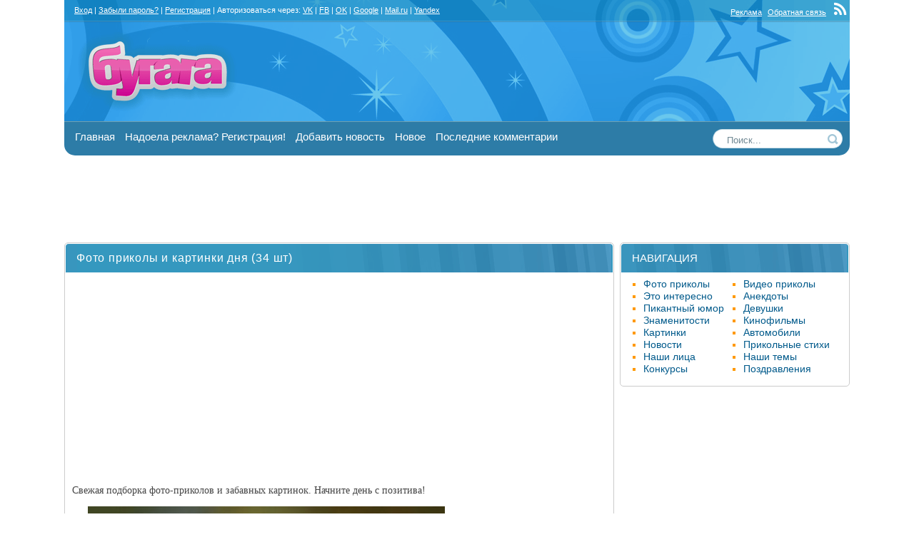

--- FILE ---
content_type: text/html; charset=utf-8
request_url: https://bugaga.ru/jokes/1146741252-foto-prikoly-i-kartinki-dnya-34-sht.html
body_size: 13878
content:
<!DOCTYPE html>
<html lang="ru-RU">
<head>
<title>Фото приколы и картинки дня (34 шт)</title>
<meta name="charset" content="utf-8">
<meta name="title" content="Фото приколы и картинки дня (34 шт)">
<meta name="description" content="Свежая подборка фото-приколов и забавных картинок. Начните день с позитива!">
<meta name="news_keywords" content="прикольные картинки">
<link rel="canonical" href="https://bugaga.ru/jokes/1146741252-foto-prikoly-i-kartinki-dnya-34-sht.html">
<link rel="alternate" type="application/rss+xml" title="БУГАГА - твое хорошее настроение! RSS" href="https://bugaga.ru/rss.xml">
<link rel="alternate" type="application/rss+xml" title="БУГАГА - твое хорошее настроение! RSS Turbo" href="https://bugaga.ru/rssturbo.xml">
<link rel="alternate" type="application/rss+xml" title="БУГАГА - твое хорошее настроение! RSS Dzen" href="https://bugaga.ru/rssdzen.xml">
<link rel="search" type="application/opensearchdescription+xml" title="БУГАГА - твое хорошее настроение!" href="https://bugaga.ru/index.php?do=opensearch">
<link rel="preconnect" href="https://bugaga.ru/" fetchpriority="high">
<meta property="twitter:title" content="Фото приколы и картинки дня (34 шт)">
<meta property="twitter:url" content="https://bugaga.ru/jokes/1146741252-foto-prikoly-i-kartinki-dnya-34-sht.html">
<meta property="twitter:card" content="summary_large_image">
<meta property="twitter:image" content="https://bugaga.ru/uploads/posts/2013-11/1383811374_kartinki-1.jpg">
<meta property="twitter:description" content="Свежая подборка фото-приколов и забавных картинок. Начните день с позитива!">
<meta property="og:type" content="article">
<meta property="og:site_name" content="БУГАГА - твое хорошее настроение!">
<meta property="og:title" content="Фото приколы и картинки дня (34 шт)">
<meta property="og:url" content="https://bugaga.ru/jokes/1146741252-foto-prikoly-i-kartinki-dnya-34-sht.html">
<meta property="og:image" content="https://bugaga.ru/uploads/posts/2013-11/1383811374_kartinki-1.jpg">
<meta property="og:description" content="Свежая подборка фото-приколов и забавных картинок. Начните день с позитива!">
<link href="/engine/classes/min/index.php?f=engine/editor/css/default.css,engine/skins/fonts/fontawesome/styles.min.css&amp;v=ju9fp" rel="stylesheet" type="text/css">
<script src="/engine/classes/min/index.php?g=general&amp;v=ju9fp"></script>
<script src="/engine/classes/min/index.php?f=engine/classes/js/jqueryui.js,engine/classes/js/dle_js.js&amp;v=ju9fp" defer></script>
<link rel="SHORTCUT ICON" href="/favicon.ico" />
<meta name="google-site-verification" content="EljRaEicHGzpk-r16wlQS5yN1rIejS32tO7m87xl70o" />



<meta property="fb:app_id" content="181704039499462" />
<link rel="stylesheet" type="text/css" href="/templates/bgg1/style/all.css?v=23" />

<!-- Yandex.RTB -->
<script>window.yaContextCb=window.yaContextCb||[]</script>
<script src="https://yandex.ru/ads/system/context.js" async></script>






</head>
<body>
    
<!-- Yandex.Metrika counter -->
<script type="text/javascript">
    (function(m,e,t,r,i,k,a){
        m[i]=m[i]||function(){(m[i].a=m[i].a||[]).push(arguments)};
        m[i].l=1*new Date();
        for (var j = 0; j < document.scripts.length; j++) {if (document.scripts[j].src === r) { return; }}
        k=e.createElement(t),a=e.getElementsByTagName(t)[0],k.async=1,k.src=r,a.parentNode.insertBefore(k,a)
    })(window, document,'script','https://mc.yandex.ru/metrika/tag.js?id=105405390', 'ym');
    ym(105405390, 'init', {ssr:true, webvisor:true, clickmap:true, ecommerce:"dataLayer", accurateTrackBounce:true, trackLinks:true});
</script>
<noscript><div><img src="https://mc.yandex.ru/watch/105405390" style="position:absolute; left:-9999px;" alt="" /></div></noscript>
<!-- /Yandex.Metrika counter -->
    





<!-- Страница -->
<div style="padding:  0; max-width: 970px; margin:0 auto">

</div>
 
 
<div id="page">
	<div id="all">
		<div id="content">
			<div id="center_col">
				

                
                
                

				

                

				<div class="w_news">

<article itemscope itemtype="http://schema.org/Article">
<div class="w_hdr"><div class="w_tit"><h1 itemprop="headline">Фото приколы и картинки дня (34 шт)</h1></div></div>
<div class="w_cnt">
    <div class="ad_banner">
		<div id="banner"></div>
        <script type="text/javascript">
          (
            () => {
              const script = document.createElement("script");
              script.src = "https://cdn1.moe.video/p/b.js";
              script.onload = () => {
                addBanner({
                    element: '#banner',
                    placement: 10359,
                    width: '300px',
                    height: '250px',
                    advertCount: 10,
                });
              };
              document.body.append(script);
            }
          )()
        </script>
    </div>
<div class="w_cntn" itemprop="articleBody">



<p>Свежая подборка фото-приколов и забавных картинок. Начните день с позитива!</p>
<ol>
<li><!--TBegin:https://bugaga.ru/uploads/posts/2013-11/1383811374_kartinki-1.jpg|--><a href="https://bugaga.ru/uploads/posts/2013-11/1383811374_kartinki-1.jpg" onclick="return hs.expand(this)" ><img src="/uploads/posts/2013-11/thumbs/1383811374_kartinki-1.jpg" alt='Фото приколы и картинки дня (34 шт)' title='Фото приколы и картинки дня (34 шт)'  /></a><!--TEnd--></li>
<li><!--TBegin:https://bugaga.ru/uploads/posts/2013-11/1383811354_kartinki-2.jpg|--><a href="https://bugaga.ru/uploads/posts/2013-11/1383811354_kartinki-2.jpg" onclick="return hs.expand(this)" ><img src="/uploads/posts/2013-11/thumbs/1383811354_kartinki-2.jpg" alt='Фото приколы и картинки дня (34 шт)' title='Фото приколы и картинки дня (34 шт)'  /></a><!--TEnd--></li>
<li><!--TBegin:https://bugaga.ru/uploads/posts/2013-11/1383812280_1383811344_kartinki-3.jpg|--><a href="https://bugaga.ru/uploads/posts/2013-11/1383812280_1383811344_kartinki-3.jpg" onclick="return hs.expand(this)" ><img src="/uploads/posts/2013-11/thumbs/1383812280_1383811344_kartinki-3.jpg" alt='Фото приколы и картинки дня (34 шт)' title='Фото приколы и картинки дня (34 шт)'  /></a><!--TEnd--></li>
<li><!--TBegin:https://bugaga.ru/uploads/posts/2013-11/1383811348_kartinki-4.jpg|--><a href="https://bugaga.ru/uploads/posts/2013-11/1383811348_kartinki-4.jpg" onclick="return hs.expand(this)" ><img src="/uploads/posts/2013-11/thumbs/1383811348_kartinki-4.jpg" alt='Фото приколы и картинки дня (34 шт)' title='Фото приколы и картинки дня (34 шт)'  /></a><!--TEnd--></li>
<li><!--TBegin:https://bugaga.ru/uploads/posts/2013-11/1383811390_kartinki-5.jpg|--><a href="https://bugaga.ru/uploads/posts/2013-11/1383811390_kartinki-5.jpg" onclick="return hs.expand(this)" ><img src="/uploads/posts/2013-11/thumbs/1383811390_kartinki-5.jpg" alt='Фото приколы и картинки дня (34 шт)' title='Фото приколы и картинки дня (34 шт)'  /></a><!--TEnd--></li>
<li><!--dle_image_begin:https://bugaga.ru/uploads/posts/2013-11/1383811353_kartinki-6.jpg|--><img src="/uploads/posts/2013-11/1383811353_kartinki-6.jpg" alt="Фото приколы и картинки дня (34 шт)" title="Фото приколы и картинки дня (34 шт)"  /><!--dle_image_end--></li>
<li><!--TBegin:https://bugaga.ru/uploads/posts/2013-11/1383811375_kartinki-7.jpg|--><a href="https://bugaga.ru/uploads/posts/2013-11/1383811375_kartinki-7.jpg" onclick="return hs.expand(this)" ><img src="/uploads/posts/2013-11/thumbs/1383811375_kartinki-7.jpg" alt='Фото приколы и картинки дня (34 шт)' title='Фото приколы и картинки дня (34 шт)'  /></a><!--TEnd--></li>
<li><!--TBegin:https://bugaga.ru/uploads/posts/2013-11/1383811345_kartinki-8.jpg|--><a href="https://bugaga.ru/uploads/posts/2013-11/1383811345_kartinki-8.jpg" onclick="return hs.expand(this)" ><img src="/uploads/posts/2013-11/thumbs/1383811345_kartinki-8.jpg" alt='Фото приколы и картинки дня (34 шт)' title='Фото приколы и картинки дня (34 шт)'  /></a><!--TEnd--></li>
<li><!--TBegin:https://bugaga.ru/uploads/posts/2013-11/1383811415_kartinki-9.jpg|--><a href="https://bugaga.ru/uploads/posts/2013-11/1383811415_kartinki-9.jpg" onclick="return hs.expand(this)" ><img src="/uploads/posts/2013-11/thumbs/1383811415_kartinki-9.jpg" alt='Фото приколы и картинки дня (34 шт)' title='Фото приколы и картинки дня (34 шт)'  /></a><!--TEnd--></li>
<li><!--TBegin:https://bugaga.ru/uploads/posts/2013-11/1383811405_kartinki-10.jpg|--><a href="https://bugaga.ru/uploads/posts/2013-11/1383811405_kartinki-10.jpg" onclick="return hs.expand(this)" ><img src="/uploads/posts/2013-11/thumbs/1383811405_kartinki-10.jpg" alt='Фото приколы и картинки дня (34 шт)' title='Фото приколы и картинки дня (34 шт)'  /></a><!--TEnd--></li>
<li><!--TBegin:https://bugaga.ru/uploads/posts/2013-11/1383811406_kartinki-11.jpg|--><a href="https://bugaga.ru/uploads/posts/2013-11/1383811406_kartinki-11.jpg" onclick="return hs.expand(this)" ><img src="/uploads/posts/2013-11/thumbs/1383811406_kartinki-11.jpg" alt='Фото приколы и картинки дня (34 шт)' title='Фото приколы и картинки дня (34 шт)'  /></a><!--TEnd--></li>
<li><!--dle_image_begin:https://bugaga.ru/uploads/posts/2013-11/1383811366_kartinki-12.jpg|--><img src="/uploads/posts/2013-11/1383811366_kartinki-12.jpg" alt="Фото приколы и картинки дня (34 шт)" title="Фото приколы и картинки дня (34 шт)"  /><!--dle_image_end--></li>
<li><!--TBegin:https://bugaga.ru/uploads/posts/2013-11/1383811349_kartinki-13.jpg|--><a href="https://bugaga.ru/uploads/posts/2013-11/1383811349_kartinki-13.jpg" onclick="return hs.expand(this)" ><img src="/uploads/posts/2013-11/thumbs/1383811349_kartinki-13.jpg" alt='Фото приколы и картинки дня (34 шт)' title='Фото приколы и картинки дня (34 шт)'  /></a><!--TEnd--></li>
<li><!--TBegin:https://bugaga.ru/uploads/posts/2013-11/1383811416_kartinki-14.jpg|--><a href="https://bugaga.ru/uploads/posts/2013-11/1383811416_kartinki-14.jpg" onclick="return hs.expand(this)" ><img src="/uploads/posts/2013-11/thumbs/1383811416_kartinki-14.jpg" alt='Фото приколы и картинки дня (34 шт)' title='Фото приколы и картинки дня (34 шт)'  /></a><!--TEnd--></li>
<li><!--TBegin:https://bugaga.ru/uploads/posts/2013-11/1383811397_kartinki-15.jpg|--><a href="https://bugaga.ru/uploads/posts/2013-11/1383811397_kartinki-15.jpg" onclick="return hs.expand(this)" ><img src="/uploads/posts/2013-11/thumbs/1383811397_kartinki-15.jpg" alt='Фото приколы и картинки дня (34 шт)' title='Фото приколы и картинки дня (34 шт)'  /></a><!--TEnd--></li>
<li><!--dle_image_begin:https://bugaga.ru/uploads/posts/2013-11/1383811421_kartinki-16.jpg|--><img src="/uploads/posts/2013-11/1383811421_kartinki-16.jpg" alt="Фото приколы и картинки дня (34 шт)" title="Фото приколы и картинки дня (34 шт)"  /><!--dle_image_end--></li>
<li><!--TBegin:https://bugaga.ru/uploads/posts/2013-11/1383811402_kartinki-17.jpg|--><a href="https://bugaga.ru/uploads/posts/2013-11/1383811402_kartinki-17.jpg" onclick="return hs.expand(this)" ><img src="/uploads/posts/2013-11/thumbs/1383811402_kartinki-17.jpg" alt='Фото приколы и картинки дня (34 шт)' title='Фото приколы и картинки дня (34 шт)'  /></a><!--TEnd--></li>
<li><!--TBegin:https://bugaga.ru/uploads/posts/2013-11/1383811437_kartinki-18.jpg|--><a href="https://bugaga.ru/uploads/posts/2013-11/1383811437_kartinki-18.jpg" onclick="return hs.expand(this)" ><img src="/uploads/posts/2013-11/thumbs/1383811437_kartinki-18.jpg" alt='Фото приколы и картинки дня (34 шт)' title='Фото приколы и картинки дня (34 шт)'  /></a><!--TEnd--></li>
<li><!--TBegin:https://bugaga.ru/uploads/posts/2013-11/1383811354_kartinki-19.jpg|--><a href="https://bugaga.ru/uploads/posts/2013-11/1383811354_kartinki-19.jpg" onclick="return hs.expand(this)" ><img src="/uploads/posts/2013-11/thumbs/1383811354_kartinki-19.jpg" alt='Фото приколы и картинки дня (34 шт)' title='Фото приколы и картинки дня (34 шт)'  /></a><!--TEnd--></li>
<li><!--TBegin:https://bugaga.ru/uploads/posts/2013-11/1383811380_kartinki-20.jpg|--><a href="https://bugaga.ru/uploads/posts/2013-11/1383811380_kartinki-20.jpg" onclick="return hs.expand(this)" ><img src="/uploads/posts/2013-11/thumbs/1383811380_kartinki-20.jpg" alt='Фото приколы и картинки дня (34 шт)' title='Фото приколы и картинки дня (34 шт)'  /></a><!--TEnd--></li>
<li><!--TBegin:https://bugaga.ru/uploads/posts/2013-11/1383811369_kartinki-21.jpg|--><a href="https://bugaga.ru/uploads/posts/2013-11/1383811369_kartinki-21.jpg" onclick="return hs.expand(this)" ><img src="/uploads/posts/2013-11/thumbs/1383811369_kartinki-21.jpg" alt='Фото приколы и картинки дня (34 шт)' title='Фото приколы и картинки дня (34 шт)'  /></a><!--TEnd--></li>
<li><!--TBegin:https://bugaga.ru/uploads/posts/2013-11/1383811385_kartinki-22.jpg|--><a href="https://bugaga.ru/uploads/posts/2013-11/1383811385_kartinki-22.jpg" onclick="return hs.expand(this)" ><img src="/uploads/posts/2013-11/thumbs/1383811385_kartinki-22.jpg" alt='Фото приколы и картинки дня (34 шт)' title='Фото приколы и картинки дня (34 шт)'  /></a><!--TEnd--></li>
<li><!--dle_image_begin:https://bugaga.ru/uploads/posts/2013-11/1383811401_kartinki-23.jpg|--><img src="/uploads/posts/2013-11/1383811401_kartinki-23.jpg" alt="Фото приколы и картинки дня (34 шт)" title="Фото приколы и картинки дня (34 шт)"  /><!--dle_image_end--></li>
<li><!--TBegin:https://bugaga.ru/uploads/posts/2013-11/1383811383_kartinki-24.jpg|--><a href="https://bugaga.ru/uploads/posts/2013-11/1383811383_kartinki-24.jpg" onclick="return hs.expand(this)" ><img src="/uploads/posts/2013-11/thumbs/1383811383_kartinki-24.jpg" alt='Фото приколы и картинки дня (34 шт)' title='Фото приколы и картинки дня (34 шт)'  /></a><!--TEnd--></li>
<li><!--TBegin:https://bugaga.ru/uploads/posts/2013-11/1383811383_kartinki-25.jpg|--><a href="https://bugaga.ru/uploads/posts/2013-11/1383811383_kartinki-25.jpg" onclick="return hs.expand(this)" ><img src="/uploads/posts/2013-11/thumbs/1383811383_kartinki-25.jpg" alt='Фото приколы и картинки дня (34 шт)' title='Фото приколы и картинки дня (34 шт)'  /></a><!--TEnd--></li>
<li><!--TBegin:https://bugaga.ru/uploads/posts/2013-11/1383811356_kartinki-26.jpg|--><a href="https://bugaga.ru/uploads/posts/2013-11/1383811356_kartinki-26.jpg" onclick="return hs.expand(this)" ><img src="/uploads/posts/2013-11/thumbs/1383811356_kartinki-26.jpg" alt='Фото приколы и картинки дня (34 шт)' title='Фото приколы и картинки дня (34 шт)'  /></a><!--TEnd--></li>
<li><!--dle_image_begin:https://bugaga.ru/uploads/posts/2013-11/1383811423_kartinki-27.jpg|--><img src="/uploads/posts/2013-11/1383811423_kartinki-27.jpg" alt="Фото приколы и картинки дня (34 шт)" title="Фото приколы и картинки дня (34 шт)"  /><!--dle_image_end--></li>
<li><!--TBegin:https://bugaga.ru/uploads/posts/2013-11/1383811367_kartinki-28.jpg|--><a href="https://bugaga.ru/uploads/posts/2013-11/1383811367_kartinki-28.jpg" onclick="return hs.expand(this)" ><img src="/uploads/posts/2013-11/thumbs/1383811367_kartinki-28.jpg" alt='Фото приколы и картинки дня (34 шт)' title='Фото приколы и картинки дня (34 шт)'  /></a><!--TEnd--></li>
<li><!--TBegin:https://bugaga.ru/uploads/posts/2013-11/1383811443_kartinki-29.jpg|--><a href="https://bugaga.ru/uploads/posts/2013-11/1383811443_kartinki-29.jpg" onclick="return hs.expand(this)" ><img src="/uploads/posts/2013-11/thumbs/1383811443_kartinki-29.jpg" alt='Фото приколы и картинки дня (34 шт)' title='Фото приколы и картинки дня (34 шт)'  /></a><!--TEnd--></li>
<li><!--TBegin:https://bugaga.ru/uploads/posts/2013-11/1383811445_kartinki-30.jpg|--><a href="https://bugaga.ru/uploads/posts/2013-11/1383811445_kartinki-30.jpg" onclick="return hs.expand(this)" ><img src="/uploads/posts/2013-11/thumbs/1383811445_kartinki-30.jpg" alt='Фото приколы и картинки дня (34 шт)' title='Фото приколы и картинки дня (34 шт)'  /></a><!--TEnd--></li>
<li><!--TBegin:https://bugaga.ru/uploads/posts/2013-11/1383811396_kartinki-31.jpg|--><a href="https://bugaga.ru/uploads/posts/2013-11/1383811396_kartinki-31.jpg" onclick="return hs.expand(this)" ><img src="/uploads/posts/2013-11/thumbs/1383811396_kartinki-31.jpg" alt='Фото приколы и картинки дня (34 шт)' title='Фото приколы и картинки дня (34 шт)'  /></a><!--TEnd--></li>
<li><!--TBegin:https://bugaga.ru/uploads/posts/2013-11/1383811365_kartinki-32.jpg|--><a href="https://bugaga.ru/uploads/posts/2013-11/1383811365_kartinki-32.jpg" onclick="return hs.expand(this)" ><img src="/uploads/posts/2013-11/thumbs/1383811365_kartinki-32.jpg" alt='Фото приколы и картинки дня (34 шт)' title='Фото приколы и картинки дня (34 шт)'  /></a><!--TEnd--></li>
<li><!--TBegin:https://bugaga.ru/uploads/posts/2013-11/1383811398_kartinki-33.jpg|--><a href="https://bugaga.ru/uploads/posts/2013-11/1383811398_kartinki-33.jpg" onclick="return hs.expand(this)" ><img src="/uploads/posts/2013-11/thumbs/1383811398_kartinki-33.jpg" alt='Фото приколы и картинки дня (34 шт)' title='Фото приколы и картинки дня (34 шт)'  /></a><!--TEnd--></li>
<li><!--TBegin:https://bugaga.ru/uploads/posts/2013-11/1383811415_kartinki-34.jpg|--><a href="https://bugaga.ru/uploads/posts/2013-11/1383811415_kartinki-34.jpg" onclick="return hs.expand(this)" ><img src="/uploads/posts/2013-11/thumbs/1383811415_kartinki-34.jpg" alt='Фото приколы и картинки дня (34 шт)' title='Фото приколы и картинки дня (34 шт)'  /></a><!--TEnd--></li>
</ol>


</div>



<div class="clr"></div>

<div class="clr"></div>

<div class="clr"><br /></div>

<div style="padding:10px 0">

</div>


<!--noindex-->
<div class="fsmsg more">
<div class="social">
<span class="big">Поддержи Бугага.ру и поделись этим постом с друзьями! Спасибо! :)</span><br /><br />
<div class="ya-share2" data-services="collections,vkontakte,facebook,odnoklassniki,twitter,moimir,viber,whatsapp,skype,telegram,pinterest" data-counter="" data-image="https://bugaga.ru/uploads/posts/2013-11/thumbs/1383812280_1383811344_kartinki-3.jpg"></div><br />
</div>
<div class="clr"><br /></div>
</div>
<!--/noindex-->
<div class="bhinfo"><div class="cat" itemprop="about"><a href="https://bugaga.ru/jokes/">Фото-приколы</a></div> <div class="tags"><span itemprop="about"><a href="https://bugaga.ru/tags/%D0%BF%D1%80%D0%B8%D0%BA%D0%BE%D0%BB%D1%8C%D0%BD%D1%8B%D0%B5%20%D0%BA%D0%B0%D1%80%D1%82%D0%B8%D0%BD%D0%BA%D0%B8/">прикольные картинки</a></span></div></div>
<!-- конец тела новости-->
</div>
<div class="w_sts w_rounded">
<!--noindex-->

<div class="rate">
	
	
		<div class="rate_like">
		<a href="#" onclick="doRate('plus', '1146741252'); return false;" >
		<svg class="icon icon-love"><use xlink:href="#icon-love"></use></svg>
		<span data-ratig-layer-id="1146741252"><span class="ratingtypeplus" >63</span></span>
		</a>
		</div>
	
	
</div>

<div class="w_stats">  <a href="javascript:AddComplaint('1146741252', 'news')"><img src="/templates/bgg1/images/complaint.png" title="Сообщить о ошибке" alt="Сообщить об ошибке" /></a> &nbsp; </div>
<div class="baseinfo">
<span title="Дата"><i class="fa fa-calendar fa-lg ci"></i> 7-11-2013</span>
<span title="Автор"><i class="fa fa-user fa-lg ci"></i> <a onclick="ShowProfile('black_ninja', 'https://bugaga.ru/user/black_ninja/', '0'); return false;" href="https://bugaga.ru/user/black_ninja/">black_ninja</a></span>
<span title="Просмотры"><i class="fa fa-eye fa-lg ci"></i> 18 472</span>
<span title="Комментарии"><i class="fa fa-comments fa-lg ci"></i> 8</span>
</div>
<br />
<span class="pmeta" itemprop="author" itemscope itemtype="https://schema.org/Person"><meta itemprop="name" content="black_ninja"></span><meta itemprop="datePublished" content="2013-11-07 12:06:53"><meta itemscope itemprop="mainEntityOfPage" itemType="https://schema.org/WebPage" itemid="https://bugaga.ru/jokes/1146741252-foto-prikoly-i-kartinki-dnya-34-sht.html"/><span class="pmeta" itemprop="publisher" itemscope itemtype="https://schema.org/Organization"><span class="pmeta" itemprop="logo" itemscope itemtype="https://schema.org/ImageObject"><meta itemprop="thumbnail" content="https://bugaga.ru/yl.png"><meta itemprop="url" content="https://bugaga.ru/yl.png"></span><meta itemprop="name" content="BUGAGA.RU"></span><meta itemprop="image" content="https://bugaga.ru/uploads/posts/2013-11/thumbs/1383812280_1383811344_kartinki-3.jpg">
<!--/noindex-->
</div>
</article>
</div>
<br class="clr" />





<!--noindex-->
<a name="commentform"></a>
<div class="fsmsg">Дорогой друг, рекомендуем <a href="#" class="logme"><u><strong>войти на сайт</strong></u></a> под своим логином, либо авторизоваться через свою соцсеть.<br /><br />Авторизация займет буквально два клика, и затем вы получите много возможностей на сайте, кроме того случится магия с уменьшением количества рекламы. Попробуйте, вам понравится! <br /><br />
Авторизоваться через:<br /><br /> 
<div class="auth_i"><a href="https://oauth.vk.com/authorize?client_id=7416653&amp;redirect_uri=https%3A%2F%2Fbugaga.ru%2Findex.php%3Fdo%3Dauth-social%26provider%3Dvk&amp;scope=offline%2Cemail&amp;state=6982ee8be0aa40c1f3c5ed97c1330d31&amp;response_type=code&amp;v=5.90" target="_blank" rel="nofollow" title="Вход через ВКонтакте"><i class="fa fa-vk fa-3x"></i></a>  <a href="https://www.facebook.com/dialog/oauth?client_id=181704039499462&amp;redirect_uri=https%3A%2F%2Fbugaga.ru%2Findex.php%3Fdo%3Dauth-social%26provider%3Dfc&amp;scope=public_profile%2Cemail&amp;display=popup&amp;state=6982ee8be0aa40c1f3c5ed97c1330d31&amp;response_type=code" target="_blank" rel="nofollow" title="Вход через Facebook"><i class="fa fa-facebook fa-3x"></i></a>  <a href="https://connect.ok.ru/oauth/authorize?client_id=512000538955&amp;redirect_uri=https%3A%2F%2Fbugaga.ru%2Findex.php%3Fdo%3Dauth-social%26provider%3Dod&amp;scope=VALUABLE_ACCESS%3BGET_EMAIL&amp;state=6982ee8be0aa40c1f3c5ed97c1330d31&amp;response_type=code" target="_blank" rel="nofollow" title="Вход через Одноклассники"><i class="fa fa-odnoklassniki fa-3x"></i></a> <a href="https://accounts.google.com/o/oauth2/auth?client_id=129394501289-3bvg6g9060c46g0j360uct3dlh66n6ik.apps.googleusercontent.com&amp;redirect_uri=https%3A%2F%2Fbugaga.ru%2Findex.php%3Fdo%3Dauth-social%26provider%3Dgoogle&amp;scope=https%3A%2F%2Fwww.googleapis.com%2Fauth%2Fuserinfo.email+https%3A%2F%2Fwww.googleapis.com%2Fauth%2Fuserinfo.profile&amp;state=6982ee8be0aa40c1f3c5ed97c1330d31&amp;response_type=code" target="_blank" rel="nofollow" title="Вход через Google"><i class="fa fa-google fa-3x"></i></a> <a href="https://oauth.mail.ru/login?client_id=2a0afad0b9e845ffbf0bead5ba2c3316&amp;redirect_uri=https%3A%2F%2Fbugaga.ru%2Findex.php%3Fdo%3Dauth-social%26provider%3Dmailru&amp;scope=userinfo&amp;state=6982ee8be0aa40c1f3c5ed97c1330d31&amp;response_type=code" target="_blank" rel="nofollow" title="Вход через Mail.ru"><i class="fa fa-mailru fa-3x"></i></a> <a href="https://oauth.yandex.ru/authorize?client_id=9f7fb51292ac4ec59b68e796ae89bb45&amp;redirect_uri=https%3A%2F%2Fbugaga.ru%2Findex.php%3Fdo%3Dauth-social%26provider%3Dyandex&amp;state=6982ee8be0aa40c1f3c5ed97c1330d31&amp;response_type=code" target="_blank" rel="nofollow" title="Вход через Яндекс"><i class="fa fa-yandex fa-3x"></i></a></div>
<br /><br />
</div>


<br class="clr" />
<!--/noindex-->

<div class="w_news">
<div class="w_hdr">
<div class="w_tit"><span class="w_big">Комментарии (8)</span></div></div>
<div class="w_cnt">

<form method="post" name="dlemasscomments" id="dlemasscomments"><div id="dle-comments-list">
<div id="comment"></div><ol class="comments-tree-list"><li id="comments-tree-item-680388" class="comments-tree-item" ><div id='comment-id-680388'><div class="ctitle n_line clr"><!-- noindex -->
<div class="rate rate_gray"><div style="float:left">Рейтинг:</div>

<div class="rate_like-dislike">

<span class="ratingtypeplusminus ratingzero" >0</span>

</div>

</div>
<a onclick="ShowProfile('Maximilian', 'https://bugaga.ru/user/Maximilian/', '0'); return false;" href="https://bugaga.ru/user/Maximilian/">Maximilian</a>  | 7-11-2013 13:26<!-- /noindex --> 
</div>

<!-- noindex -->
<div class="com_02">
<img src="/uploads/fotos/foto_40898.gif" width="100" height="100" alt=""/><br />

Группа: Посетители<br />
Постов: 0<br />
Комментов: 3 560
</div>
<!-- /noindex -->

<div class="com_01">
<div id='comm-id-680388'><!--smile:wink--><img alt="wink" class="emoji" src="/engine/data/emoticons/wink.png" srcset="/engine/data/emoticons/wink@2x.png 2x"><!--/smile--> <br>26 не понял  :wassat:</div>

</div>
</div></li><li id="comments-tree-item-680397" class="comments-tree-item" ><div id='comment-id-680397'><div class="ctitle n_line clr"><!-- noindex -->
<div class="rate rate_gray"><div style="float:left">Рейтинг:</div>

<div class="rate_like-dislike">

<span class="ratingtypeplusminus ratingzero" >0</span>

</div>

</div>
<a onclick="ShowProfile('22n_i', 'https://bugaga.ru/user/22n_i/', '0'); return false;" href="https://bugaga.ru/user/22n_i/">22n_i</a>  | 7-11-2013 16:09<!-- /noindex --> 
</div>

<!-- noindex -->
<div class="com_02">
<img src="/uploads/fotos/foto_41301.gif" width="100" height="100" alt=""/><br />

Группа: Посетители<br />
Постов: 10<br />
Комментов: 2 728
</div>
<!-- /noindex -->

<div class="com_01">
<div id='comm-id-680397'><!--QuoteBegin Maximilian --><div class="title_quote">Цитата: Maximilian</div><div class="quote"><!--QuoteEBegin--><!--smile:wink--><img alt="wink" class="emoji" src="/engine/data/emoticons/wink.png" srcset="/engine/data/emoticons/wink@2x.png 2x"><!--/smile--> <br>26 не понял  :wassat:<!--QuoteEnd--></div><!--QuoteEEnd--><br>за поручень держится. в известной позе.</div>

</div>
</div></li><li id="comments-tree-item-680401" class="comments-tree-item" ><div id='comment-id-680401'><div class="ctitle n_line clr"><!-- noindex -->
<div class="rate rate_gray"><div style="float:left">Рейтинг:</div>

<div class="rate_like-dislike">

<span class="ratingtypeplusminus ratingzero" >0</span>

</div>

</div>
<a onclick="ShowProfile('Gasja', 'https://bugaga.ru/user/Gasja/', '0'); return false;" href="https://bugaga.ru/user/Gasja/">Gasja</a>  | 7-11-2013 17:38<!-- /noindex --> 
</div>

<!-- noindex -->
<div class="com_02">
<img src="/templates/bgg1/dleimages/noavatar.png" width="100" height="100" alt=""/><br />

Группа: Ньюсмейкеры<br />
Постов: 76<br />
Комментов: 9 072
</div>
<!-- /noindex -->

<div class="com_01">
<div id='comm-id-680401'>10 - прикольный фильм!</div><div class="csign"><br/>- Почему ты больше не говоришь, что любишь меня? <br>- Я сказал однажды. Если что-то изменится я дам тебе знать.</div>

</div>
</div></li><li id="comments-tree-item-680430" class="comments-tree-item" ><div id='comment-id-680430'><div class="ctitle n_line clr"><!-- noindex -->
<div class="rate rate_gray"><div style="float:left">Рейтинг:</div>

<div class="rate_like-dislike">

<span class="ratingtypeplusminus ratingzero" >0</span>

</div>

</div>
<a onclick="ShowProfile('Irena', 'https://bugaga.ru/user/Irena/', '0'); return false;" href="https://bugaga.ru/user/Irena/">Irena</a>  | 7-11-2013 20:43<!-- /noindex --> 
</div>

<!-- noindex -->
<div class="com_02">
<img src="/uploads/fotos/foto_30075.jpg" width="100" height="100" alt=""/><br />

Группа: Посетители<br />
Постов: 0<br />
Комментов: 1 969
</div>
<!-- /noindex -->

<div class="com_01">
<div id='comm-id-680430'>уходя с работы   ага   <!--smile:smile--><img alt="smile" class="emoji" src="/engine/data/emoticons/smile.png" srcset="/engine/data/emoticons/smile@2x.png 2x"><!--/smile--></div>

</div>
</div></li><li id="comments-tree-item-680439" class="comments-tree-item" ><div id='comment-id-680439'><div class="ctitle n_line clr"><!-- noindex -->
<div class="rate rate_gray"><div style="float:left">Рейтинг:</div>

<div class="rate_like-dislike">

<span class="ratingtypeplusminus ratingzero" >0</span>

</div>

</div>
<a onclick="ShowProfile('natafka2', 'https://bugaga.ru/user/natafka2/', '0'); return false;" href="https://bugaga.ru/user/natafka2/">natafka2</a>  | 7-11-2013 22:05<!-- /noindex --> 
</div>

<!-- noindex -->
<div class="com_02">
<img src="/uploads/fotos/foto_49952.jpg" width="100" height="100" alt=""/><br />

Группа: Посетители<br />
Постов: 0<br />
Комментов: 420
</div>
<!-- /noindex -->

<div class="com_01">
<div id='comm-id-680439'>11 я тоже так хочуу :bravo: <br>13 <!--smile:smile--><img alt="smile" class="emoji" src="/engine/data/emoticons/smile.png" srcset="/engine/data/emoticons/smile@2x.png 2x"><!--/smile--></div>

</div>
</div></li><li id="comments-tree-item-680452" class="comments-tree-item" ><div id='comment-id-680452'><div class="ctitle n_line clr"><!-- noindex -->
<div class="rate rate_gray"><div style="float:left">Рейтинг:</div>

<div class="rate_like-dislike">

<span class="ratingtypeplusminus ratingzero" >0</span>

</div>

</div>
<a onclick="ShowProfile('EvgenPav13', 'https://bugaga.ru/user/EvgenPav13/', '0'); return false;" href="https://bugaga.ru/user/EvgenPav13/">EvgenPav13</a>  | 8-11-2013 09:06<!-- /noindex --> 
</div>

<!-- noindex -->
<div class="com_02">
<img src="/uploads/fotos/foto_39547.jpeg" width="100" height="100" alt=""/><br />

Группа: Посетители<br />
Постов: 0<br />
Комментов: 4 307
</div>
<!-- /noindex -->

<div class="com_01">
<div id='comm-id-680452'><!--QuoteBegin Maximilian --><div class="title_quote">Цитата: Maximilian</div><div class="quote"><!--QuoteEBegin--><!--smile:wink--><img alt="wink" class="emoji" src="/engine/data/emoticons/wink.png" srcset="/engine/data/emoticons/wink@2x.png 2x"><!--/smile--> <br>26 не понял  :wassat:<!--QuoteEnd--></div><!--QuoteEEnd--><br>типа Фредди Меркюри  :crazy:</div>

</div>
</div></li><li id="comments-tree-item-680458" class="comments-tree-item" ><div id='comment-id-680458'><div class="ctitle n_line clr"><!-- noindex -->
<div class="rate rate_gray"><div style="float:left">Рейтинг:</div>

<div class="rate_like-dislike">

<span class="ratingtypeplusminus ratingzero" >0</span>

</div>

</div>
<a onclick="ShowProfile('riopuma', 'https://bugaga.ru/user/riopuma/', '0'); return false;" href="https://bugaga.ru/user/riopuma/">riopuma</a>  | 8-11-2013 10:23<!-- /noindex --> 
</div>

<!-- noindex -->
<div class="com_02">
<img src="/uploads/fotos/foto_33242.jpg" width="100" height="100" alt=""/><br />

Группа: Посетители<br />
Постов: 156<br />
Комментов: 13 961
</div>
<!-- /noindex -->

<div class="com_01">
<div id='comm-id-680458'>3  точняк :crazy:</div>

</div>
</div></li><li id="comments-tree-item-680473" class="comments-tree-item" ><div id='comment-id-680473'><div class="ctitle n_line clr"><!-- noindex -->
<div class="rate rate_gray"><div style="float:left">Рейтинг:</div>

<div class="rate_like-dislike">

<span class="ratingtypeplusminus ratingzero" >0</span>

</div>

</div>
<a onclick="ShowProfile('Blondie', 'https://bugaga.ru/user/Blondie/', '0'); return false;" href="https://bugaga.ru/user/Blondie/">Blondie</a>  | 8-11-2013 11:30<!-- /noindex --> 
</div>

<!-- noindex -->
<div class="com_02">
<img src="/uploads/fotos/foto_50430.jpg" width="100" height="100" alt=""/><br />

Группа: Посетители<br />
Постов: 1<br />
Комментов: 534
</div>
<!-- /noindex -->

<div class="com_01">
<div id='comm-id-680473'>20 i 22 -  :bravo:  <!--smile:wink--><img alt="wink" class="emoji" src="/engine/data/emoticons/wink.png" srcset="/engine/data/emoticons/wink@2x.png 2x"><!--/smile--></div>

</div>
</div></li></ol>
<div id="dle-ajax-comments"></div>
</div></form>
</div>
<div class="w_ftr w_rounded"></div>
</div>
<!--dlenavigationcomments-->
<br class="clr" />

<a href="#commentform" class="ui-button">Оставить комментарий</a>
<br class="clr" />


<!--noindex-->
<div class="centr">

</div>
<!--/noindex-->

<br />
<div class="clr"></div>



<div class="clr berrors">
<p class="info_title">Информация</p>
Посетители, находящиеся в группе <b>Гости</b>, не могут оставлять комментарии к данной публикации.
</div>

				

				

                

                <div class="clr"></div>
                

                
				<br />
            </div>
            <div id="right_col">
            <!-- right block starts  -->
            <div class="w_news">
                
                <!--noindex-->
                <div class="w_hdr">
                    <div class="w_tit">
                        <div class="bl_01">НАВИГАЦИЯ</div>
                    </div>
                </div>
                <!--/noindex-->
                
                <div class="w_cnt">
                    <div class="bl_03">
                        <ul class="category">
                            <li><a href="/jokes/" title="фото-приколы, приколы дня">Фото приколы</a></li>
                            <li><a href="/video/" title="видео приколы, смешное видео">Видео приколы</a></li>
                            <li><a href="/interesting/" title="Интересные новости, познавательные факты">Это интересно</a></li>
                            <li><a href="/anecdote/" title="Анекдоты, афоризмы, цитаты">Анекдоты</a></li>
                            <li><a href="/ahumor/" title="приколы для взрослых">Пикантный юмор</a></li>
                            <li><a href="/girls/" title="красивые девушки, девушки горячие, голые девушки, легкое ню">Девушки</a></li>
                            <li><a href="/celebrities/" title="фото знаменитостей">Знаменитости</a></li>
                            <li><a href="/cinema/" title="Кинофильмы, кинопремьеры, новости кино">Кинофильмы</a></li>
                            <li><a href="/pictures/" title="красивые картинки, фотосеты и фото-подборки">Картинки</a></li>
                            <li><a href="/auto/" title="Автомобили">Автомобили</a></li>
                            <li><a href="/news/" title="Новости">Новости</a></li>
                            <li><a href="/poetry/" title="Прикольные стихи">Прикольные стихи</a></li>
                            <li><a href="/ourfaces/" title="Фото пользователей бугага.ру">Наши лица</a></li>
                            <li><a href="/talks/" title="наши темы, интересные обсуждения">Наши темы</a></li>
                            <li><a href="/concurs/" title="конкурсы, выиграть приз">Конкурсы</a></li>
                            <li><a href="/pozdravlenya/" title="Прикольные поздравления на любые праздники и события">Поздравления</a></li>
                        </ul>
                        <br class="clr" />
                    </div>
                </div>
                
				<div class="w_ftr w_rounded"></div>
			</div>
            <br />
                
            <div class="ad_banner_300_600">
                <div id="banner300"></div>
                <script type="text/javascript">
                  (
                    () => {
                      const script = document.createElement("script");
                      script.src = "https://cdn1.moe.video/p/b.js";
                      script.onload = () => {
                        addBanner({
                            element: '#banner300',
                            placement: 10359,
                            width: '300px',
                            height: '600px',
                            advertCount: 10,
                        });
                      };
                      document.body.append(script);
                    }
                  )()
            	</script>
            </div>

            <br />
                
            
                <!--noindex-->
                
                <!--noindex-->
            
                




<div class="w_hdr"><div class="w_tit"><div class="bl_01">ЛУЧШЕЕ ЗА МЕСЯЦ</div><div class="bl_02">популярные посты</div></div></div>
<div class="w_cnt centr">
<div class="listnews">

</div></div>



<div class="w_hdr">
<div class="w_tit"><div class="bl_01">НОВОЕ НА САЙТЕ</div><div class="bl_02">последние посты</div></div></div>
<div class="w_cnt centr">


<div class="relnews">
<a href="https://bugaga.ru/1146792390-ulybka-mezhdu-delami.html" title="Улыбка между делами"><div class="imgbox"><img src="/uploads/posts/2026-01/thumbs/photo_13_2026-01-18_00-04-04.jpg" alt="Улыбка между делами"></div><div class="reltext"><h4>Улыбка между делами</h4></div></a>
</div><div class="relnews">
<a href="https://bugaga.ru/1146792389-znakomaja-situacija.html" title="Знакомая ситуация"><div class="imgbox"><img src="/uploads/posts/2026-01/thumbs/photo_12_2026-01-18_00-02-13.jpg" alt="Знакомая ситуация"></div><div class="reltext"><h4>Знакомая ситуация</h4></div></a>
</div><div class="relnews">
<a href="https://bugaga.ru/1146792388-s-jumorom-po-zhizni.html" title="С юмором по жизни"><div class="imgbox"><img src="/uploads/posts/2026-01/thumbs/photo_10_2026-01-18_00-00-22.jpg" alt="С юмором по жизни"></div><div class="reltext"><h4>С юмором по жизни</h4></div></a>
</div><div class="relnews">
<a href="https://bugaga.ru/1146792387-malenkie-radosti-bolshogo-dnja.html" title="Маленькие радости большого дня"><div class="imgbox"><img src="/uploads/posts/2026-01/thumbs/photo_1_2026-01-17_23-58-32.jpg" alt="Маленькие радости большого дня"></div><div class="reltext"><h4>Маленькие радости большого дня</h4></div></a>
</div><div class="relnews">
<a href="https://bugaga.ru/1146792386-bez-kommentariev-hotja-net.html" title="Без комментариев… хотя нет"><div class="imgbox"><img src="/uploads/posts/2026-01/thumbs/photo_2_2026-01-17_23-56-48.jpg" alt="Без комментариев… хотя нет"></div><div class="reltext"><h4>Без комментариев… хотя нет</h4></div></a>
</div>

</div>



<!-- right block ends ====END  -->
			</div>
		</div>
	</div>
<!-- Шапка -->
<div id="header">
<div id="top">
<div class="top_links">
<div class="login">

<!-- noindex --><div>&nbsp;&nbsp; <a href="#" class="logme">Вход</a> | <a href="https://bugaga.ru/index.php?do=lostpassword" rel="nofollow">Забыли пароль?</a> | <a href="https://bugaga.ru/index.php?do=bbgreg" rel="nofollow">Регистрация</a> | 
 Авторизоваться через:  <a href="https://oauth.vk.com/authorize?client_id=7416653&amp;redirect_uri=https%3A%2F%2Fbugaga.ru%2Findex.php%3Fdo%3Dauth-social%26provider%3Dvk&amp;scope=offline%2Cemail&amp;state=6982ee8be0aa40c1f3c5ed97c1330d31&amp;response_type=code&amp;v=5.90" target="_blank" rel="nofollow" title="Вход через ВКонтакте">VK</a> | <a href="https://www.facebook.com/dialog/oauth?client_id=181704039499462&amp;redirect_uri=https%3A%2F%2Fbugaga.ru%2Findex.php%3Fdo%3Dauth-social%26provider%3Dfc&amp;scope=public_profile%2Cemail&amp;display=popup&amp;state=6982ee8be0aa40c1f3c5ed97c1330d31&amp;response_type=code" target="_blank" rel="nofollow" title="Вход через Facebook">FB</a> | <a href="https://connect.ok.ru/oauth/authorize?client_id=512000538955&amp;redirect_uri=https%3A%2F%2Fbugaga.ru%2Findex.php%3Fdo%3Dauth-social%26provider%3Dod&amp;scope=VALUABLE_ACCESS%3BGET_EMAIL&amp;state=6982ee8be0aa40c1f3c5ed97c1330d31&amp;response_type=code" target="_blank" rel="nofollow" title="Вход через Одноклассники">OK</a> | <a href="https://accounts.google.com/o/oauth2/auth?client_id=129394501289-3bvg6g9060c46g0j360uct3dlh66n6ik.apps.googleusercontent.com&amp;redirect_uri=https%3A%2F%2Fbugaga.ru%2Findex.php%3Fdo%3Dauth-social%26provider%3Dgoogle&amp;scope=https%3A%2F%2Fwww.googleapis.com%2Fauth%2Fuserinfo.email+https%3A%2F%2Fwww.googleapis.com%2Fauth%2Fuserinfo.profile&amp;state=6982ee8be0aa40c1f3c5ed97c1330d31&amp;response_type=code" target="_blank" rel="nofollow" title="Вход через Google">Google</a> | <a href="https://oauth.mail.ru/login?client_id=2a0afad0b9e845ffbf0bead5ba2c3316&amp;redirect_uri=https%3A%2F%2Fbugaga.ru%2Findex.php%3Fdo%3Dauth-social%26provider%3Dmailru&amp;scope=userinfo&amp;state=6982ee8be0aa40c1f3c5ed97c1330d31&amp;response_type=code" target="_blank" rel="nofollow" title="Вход через Mail.ru">Mail.ru</a> | <a href="https://oauth.yandex.ru/authorize?client_id=9f7fb51292ac4ec59b68e796ae89bb45&amp;redirect_uri=https%3A%2F%2Fbugaga.ru%2Findex.php%3Fdo%3Dauth-social%26provider%3Dyandex&amp;state=6982ee8be0aa40c1f3c5ed97c1330d31&amp;response_type=code" target="_blank" rel="nofollow" title="Вход через Яндекс">Yandex</a>

</div><!-- /noindex -->

</div>

<div class="rss">
<!--noindex-->
<a href="/ads.html" rel="nofollow">Реклама</a>
<a href="/?do=feedback" rel="nofollow">Обратная связь</a>&nbsp;<!--/noindex-->

<a href="/rss.xml"  rel="alternate" type="application/rss+xml" target="_blank" title="лента новостей бугага.ру"><i class="fa fa-rss fa-2x"></i></a>

</div>

</div>
<div id="logo"><a href="/"><span></span></a></div>
<!--
noindex--<div id="bnr"><a href="/concurs/1146776832-konkurs.html" target="_blank" rel="nofollow"><img src="/uploads/new/com3.gif" width="670" height="90" alt="конкурс" /></a></div>--/noindex
-->
</div>
<div class="top_menu">
<div><div class="tmc"><a href="/" title="фото приколы, видео приколы, демотиваторы, котоматрицы, прикольные картинки, приколы дня">Главная</a> 
<!--noindex--><a href="https://bugaga.ru/index.php?do=bbgreg" rel="nofollow">Надоела реклама? Регистрация!</a> 
<a href="/?do=addnews" rel="nofollow">Добавить новость</a> <a href="/newposts/" rel="nofollow">Новое</a> <a href="/?do=lastcomments" rel="nofollow">Последние комментарии</a><!--/noindex--> </div>
<div class="tms">
<form action="" name="searchform" method="post">
<input type="hidden" name="do" value="search" />
<input type="hidden" name="subaction" value="search" />
<ul class="searchbar">
<li class="sfield"><input id="story" name="story" value="Поиск..." onblur="if(this.value=='') this.value='Поиск...';" onfocus="if(this.value=='Поиск...') this.value='';" type="text" /></li>
<li class="sbtn"><input title="Найти" alt="Найти" type="image" src="/templates/bgg1/images/spacer.gif" /></li>
</ul>
</form>
</div>
</div>
</div>


	<div class="ad_block" style="min-height:90px">
        <div id="header_banner"></div>
        <script type="text/javascript">
            (
                () => {
                    const script = document.createElement("script");
                    script.src = "https://cdn1.moe.video/p/b.js";
                    script.onload = () => {
                        addBanner({
                            element: '#header_banner',
                            placement: 10359,
                            width: '728px',
                            height: '90px',
                            advertCount: 10,
                        });
                    };
                    document.body.append(script);
                }
            )()
        </script>
    </div>

	<div id="bott_height">&nbsp;</div>

</div>
<!-- /Шапка -->


<span class="big">Смотрите посты по теме:</span><br /><br />
<div class="centr">
<div class="relnews">
<a href="https://bugaga.ru/jokes/1146730260-tradicionnaya-podborka-foto-prikolov-i-zabavnyh-kartinok.html" title="Традиционная подборка фото-приколов и забавных картинок"><div class="imgbox"><img src="/uploads/posts/2011-12/thumbs/1323399681_fun-13.jpg" alt="Традиционная подборка фото-приколов и забавных картинок"></div><div class="reltext"><h4>Традиционная подборка фото-приколов и забавных картинок</h4></div></a>
</div><div class="relnews">
<a href="https://bugaga.ru/jokes/1146745559-klassnye-foto-prikoly-i-zabavnye-kartinki-43-sht.html" title="Классные фото приколы и забавные картинки (43 шт)"><div class="imgbox"><img src="/uploads/posts/2014-09/thumbs/1410852421_kartinki-4.jpg" alt="Классные фото приколы и забавные картинки (43 шт)"></div><div class="reltext"><h4>Классные фото приколы и забавные картинки (43 шт)</h4></div></a>
</div><div class="relnews">
<a href="https://bugaga.ru/jokes/1146739489-foto-prikoly-i-zabavnye-kartinki-50-sht.html" title="Фото приколы и забавные картинки (50 шт)"><div class="imgbox"><img src="/uploads/posts/2013-07/thumbs/1373524590_foto-prikoly-3.jpg" alt="Фото приколы и забавные картинки (50 шт)"></div><div class="reltext"><h4>Фото приколы и забавные картинки (50 шт)</h4></div></a>
</div><div class="relnews">
<a href="https://bugaga.ru/jokes/1146736782-zabavnye-kartinki-i-foto-prikoly-50-sht.html" title="Забавные картинки и фото приколы (50 шт)"><div class="imgbox"><img src="/uploads/posts/2013-01/thumbs/1358248905_foto-prikoly-7.jpg" alt="Забавные картинки и фото приколы (50 шт)"></div><div class="reltext"><h4>Забавные картинки и фото приколы (50 шт)</h4></div></a>
</div><div class="relnews">
<a href="https://bugaga.ru/jokes/1146730308-zabavnye-kartinki-i-foto-prikoly.html" title="Забавные картинки и фото-приколы"><div class="imgbox"><img src="/uploads/posts/2011-12/thumbs/1323681479_fun-13.jpg" alt="Забавные картинки и фото-приколы"></div><div class="reltext"><h4>Забавные картинки и фото-приколы</h4></div></a>
</div><div class="relnews">
<a href="https://bugaga.ru/jokes/1146763037-bolshaya-podborka-foto-prikolov-memasov-pozitiva-59-sht.html" title="Большая подборка фото-приколов, мемасов, позитива (59 шт)"><div class="imgbox"><img src="/uploads/posts/2017-10/thumbs/1508309265_fan-10.jpg" alt="Большая подборка фото-приколов, мемасов, позитива (59 шт)"></div><div class="reltext"><h4>Большая подборка фото-приколов, мемасов, позитива (59 шт)</h4></div></a>
</div><div class="relnews">
<a href="https://bugaga.ru/jokes/1146758241-foto-prikoly-i-kartinki-32-sht.html" title="Фото-приколы и картинки (32 шт)"><div class="imgbox"><img src="/uploads/posts/2016-11/thumbs/1479465260_prikol-3.jpg" alt="Фото-приколы и картинки (32 шт)"></div><div class="reltext"><h4>Фото-приколы и картинки (32 шт)</h4></div></a>
</div><div class="relnews">
<a href="https://bugaga.ru/jokes/1146744172-foto-prikoly-i-kartinki.html" title="Фото приколы и картинки (39 шт)"><div class="imgbox"><img src="/uploads/posts/2014-06/thumbs/1402471536_prikoly-6.jpg" alt="Фото приколы и картинки (39 шт)"></div><div class="reltext"><h4>Фото приколы и картинки (39 шт)</h4></div></a>
</div><div class="relnews">
<a href="https://bugaga.ru/jokes/1146735694-raznye-foto-prikoly-i-kartinki-57-sht.html" title="Разные фото приколы и картинки (57 шт)"><div class="imgbox"><img src="/uploads/posts/2012-11/thumbs/1352459063_foto-prikoly-3.jpg" alt="Разные фото приколы и картинки (57 шт)"></div><div class="reltext"><h4>Разные фото приколы и картинки (57 шт)</h4></div></a>
</div><div class="relnews">
<a href="https://bugaga.ru/jokes/1146763418-ocherednaya-bolshaya-podborka-foto-prikolov-i-kartinok-51-sht.html" title="Очередная большая подборка фото-приколов и картинок (51 шт)"><div class="imgbox"><img src="/uploads/posts/2017-11/thumbs/1510377460_kartinki-3.jpg" alt="Очередная большая подборка фото-приколов и картинок (51 шт)"></div><div class="reltext"><h4>Очередная большая подборка фото-приколов и картинок (51 шт)</h4></div></a>
</div><div class="relnews">
<a href="https://bugaga.ru/jokes/1146738299-foto-prikoly-kartinki-pozitiv-66-sht.html" title="Фото-приколы, картинки, позитив (66 шт)"><div class="imgbox"><img src="/uploads/posts/2013-04/thumbs/1366279876_foto-prikoly-1.jpg" alt="Фото-приколы, картинки, позитив (66 шт)"></div><div class="reltext"><h4>Фото-приколы, картинки, позитив (66 шт)</h4></div></a>
</div><div class="relnews">
<a href="https://bugaga.ru/jokes/1146749207-pyatnichnye-kartinki-i-foto-prikoly-35-sht.html" title="Пятничные картинки и фото приколы (35 шт)"><div class="imgbox"><img src="/uploads/posts/2015-06/thumbs/1434109533_pyatnica-23.jpg" alt="Пятничные картинки и фото приколы (35 шт)"></div><div class="reltext"><h4>Пятничные картинки и фото приколы (35 шт)</h4></div></a>
</div><div class="relnews">
<a href="https://bugaga.ru/jokes/1146752172-foto-prikoly-i-kartinki-51-sht.html" title="Фото-приколы и картинки (51 шт)"><div class="imgbox"><img src="/uploads/posts/2016-02/thumbs/1454695389_prikol-7.jpg" alt="Фото-приколы и картинки (51 шт)"></div><div class="reltext"><h4>Фото-приколы и картинки (51 шт)</h4></div></a>
</div><div class="relnews">
<a href="https://bugaga.ru/jokes/1146738050-foto-prikoly-i-smeshnye-kartinki.html" title="Фото приколы и смешные картинки (62 шт)"><div class="imgbox"><img src="/uploads/posts/2013-04/thumbs/1364891950_foto-prikoly-1.jpg" alt="Фото приколы и смешные картинки (62 шт)"></div><div class="reltext"><h4>Фото приколы и смешные картинки (62 шт)</h4></div></a>
</div><div class="relnews">
<a href="https://bugaga.ru/jokes/1146758351-vechernie-kartinki-i-prikoly-30-sht.html" title="Вечерние картинки и приколы (30 шт)"><div class="imgbox"><img src="/uploads/posts/2016-11/thumbs/1480108040_kartinki-1.jpg" alt="Вечерние картинки и приколы (30 шт)"></div><div class="reltext"><h4>Вечерние картинки и приколы (30 шт)</h4></div></a>
</div>
</div>


<!--noindex-->&nbsp;<br /><div class="pulse-widget" data-sid="partners_widget_bugaga_ru"></div><!--/noindex-->


<!-- /Страница -->
<!-- Подвал -->
<div class="clr"></div>
<div id="footer">
<!--noindex-->
<div class="f_age"><img src="/templates/bgg1/images/18.png" alt="18+" title="Сайт BUGAGA.RU может содержать контент, запрещенный к просмотру лицам до 18 лет."  /></div><!--/noindex-->
<div class="f_menu">
<span>
<!--noindex-->
<a href="/about.html" rel="nofollow">О сайте</a>
<a href="/policy.html" rel="nofollow">Политика конфиденциальности</a>
<a href="/?do=feedback" rel="nofollow">Обратная связь</a>
<a href="/ads.html" rel="nofollow">Реклама</a>
<a href="/webmasters.html" rel="nofollow">Вебмастерам</a>
<a href="/?action=mobile" rel="nofollow">Мобильная версия</a>

<!--/noindex-->
</span>
</div>
<div class="clr"></div>
<div class="f_fun">
<a href="/tags/Simons%20Cat/" title="Кот Саймона"><img src="/templates/bgg1/fun/kote.png" alt="Кот Саймона, котэ" /></a>
</div>
<div class="f_txt">БУГАГА.РУ - классные фото-приколы, видео-приколы, подборки прикольных картинок, свежие анекдоты, фото знаменитостей, самые интересные новости, занимательные топ-10 и всегда большая порция хорошего настроения.
<!--noindex--><br /><br /><a href="/webmasters.html" rel="nofollow">Использование текстовых материалов</a> BUGAGA.RU разрешено только при наличии активной ссылки на источник.
<br /><br />2005-2024 BUGAGA.RU<!--/noindex-->
<div class="f_cnt">
<!--noindex-->
<span id="top100_widget"></span>

<!--/noindex-->
</div>
</div>
</div>
</div>

<!-- /Подвал -->
<!--noindex-->

<script>
<!--
var dle_root       = '/';
var dle_admin      = '';
var dle_login_hash = 'e11c2745558655354791afff2b5bde073738c8a7';
var dle_group      = 5;
var dle_skin       = 'bgg1';
var dle_wysiwyg    = '0';
var quick_wysiwyg  = '0';
var dle_min_search = '4';
var dle_act_lang   = ["Да", "Нет", "Ввод", "Отмена", "Сохранить", "Удалить", "Загрузка. Пожалуйста, подождите..."];
var menu_short     = 'Быстрое редактирование';
var menu_full      = 'Полное редактирование';
var menu_profile   = 'Просмотр профиля';
var menu_send      = 'Отправить сообщение';
var menu_uedit     = 'Админцентр';
var dle_info       = 'Информация';
var dle_confirm    = 'Подтверждение';
var dle_prompt     = 'Ввод информации';
var dle_req_field  = ["Заполните поле с именем", "Заполните поле с сообщением", "Заполните поле с темой сообщения"];
var dle_del_agree  = 'Вы действительно хотите удалить? Данное действие невозможно будет отменить';
var dle_spam_agree = 'Вы действительно хотите отметить пользователя как спамера? Это приведёт к удалению всех его комментариев';
var dle_c_title    = 'Отправка жалобы';
var dle_complaint  = 'Укажите текст Вашей жалобы для администрации:';
var dle_mail       = 'Ваш e-mail:';
var dle_big_text   = 'Выделен слишком большой участок текста.';
var dle_orfo_title = 'Укажите комментарий для администрации к найденной ошибке на странице:';
var dle_p_send     = 'Отправить';
var dle_p_send_ok  = 'Уведомление успешно отправлено';
var dle_save_ok    = 'Изменения успешно сохранены. Обновить страницу?';
var dle_reply_title= 'Ответ на комментарий';
var dle_tree_comm  = '1';
var dle_del_news   = 'Удалить статью';
var dle_sub_agree  = 'Вы действительно хотите подписаться на комментарии к данной публикации?';
var dle_unsub_agree  = 'Вы действительно хотите отписаться от комментариев к данной публикации?';
var dle_captcha_type  = '2';
var dle_share_interesting  = ["Поделиться ссылкой на выделенный текст", "Twitter", "Facebook", "Вконтакте", "Прямая ссылка:", "Нажмите правой клавишей мыши и выберите «Копировать ссылку»"];
var DLEPlayerLang     = {prev: 'Предыдущий',next: 'Следующий',play: 'Воспроизвести',pause: 'Пауза',mute: 'Выключить звук', unmute: 'Включить звук', settings: 'Настройки', enterFullscreen: 'На полный экран', exitFullscreen: 'Выключить полноэкранный режим', speed: 'Скорость', normal: 'Обычная', quality: 'Качество', pip: 'Режим PiP'};
var DLEGalleryLang    = {CLOSE: 'Закрыть (Esc)', NEXT: 'Следующее изображение', PREV: 'Предыдущее изображение', ERROR: 'Внимание! Обнаружена ошибка', IMAGE_ERROR: 'Не удалось загрузить изображение', TOGGLE_SLIDESHOW: 'Просмотр слайдшоу',TOGGLE_FULLSCREEN: 'Полноэкранный режим', TOGGLE_THUMBS: 'Включить / Выключить уменьшенные копии', ITERATEZOOM: 'Увеличить / Уменьшить', DOWNLOAD: 'Скачать изображение' };
var DLEGalleryMode    = 1;
var DLELazyMode       = 0;
var allow_dle_delete_news   = false;

jQuery(function($){
					setTimeout(function() {
						$.get(dle_root + "engine/ajax/controller.php?mod=adminfunction", { 'id': '1146741252', action: 'newsread', user_hash: dle_login_hash });
					}, 5000);
});
//-->
</script>



<script>
jQuery( document ).ready(function() {
jQuery('.logme').click( function(){
 $("body").append('<!--noindex--><div id="z_login"></div><div id="z_form"><a href="#" class="z_clogin"><i class="fa fa-close fa-2x"></i></a><div><form method="post" action="">Для входа используйте соцсети:<br/><br/><div class="auth_i"><a href="https://oauth.vk.com/authorize?client_id=7416653&amp;redirect_uri=https%3A%2F%2Fbugaga.ru%2Findex.php%3Fdo%3Dauth-social%26provider%3Dvk&amp;scope=offline%2Cemail&amp;state=6982ee8be0aa40c1f3c5ed97c1330d31&amp;response_type=code&amp;v=5.90" target="_blank" rel="nofollow" title="Вход через ВКонтакте"><i class="fa fa-vk fa-3x"></i></a>  <a href="https://www.facebook.com/dialog/oauth?client_id=181704039499462&amp;redirect_uri=https%3A%2F%2Fbugaga.ru%2Findex.php%3Fdo%3Dauth-social%26provider%3Dfc&amp;scope=public_profile%2Cemail&amp;display=popup&amp;state=6982ee8be0aa40c1f3c5ed97c1330d31&amp;response_type=code" target="_blank" rel="nofollow" title="Вход через Facebook"><i class="fa fa-facebook fa-3x"></i></a>  <a href="https://connect.ok.ru/oauth/authorize?client_id=512000538955&amp;redirect_uri=https%3A%2F%2Fbugaga.ru%2Findex.php%3Fdo%3Dauth-social%26provider%3Dod&amp;scope=VALUABLE_ACCESS%3BGET_EMAIL&amp;state=6982ee8be0aa40c1f3c5ed97c1330d31&amp;response_type=code" target="_blank" rel="nofollow" title="Вход через Одноклассники"><i class="fa fa-odnoklassniki fa-3x"></i></a> <a href="https://accounts.google.com/o/oauth2/auth?client_id=129394501289-3bvg6g9060c46g0j360uct3dlh66n6ik.apps.googleusercontent.com&amp;redirect_uri=https%3A%2F%2Fbugaga.ru%2Findex.php%3Fdo%3Dauth-social%26provider%3Dgoogle&amp;scope=https%3A%2F%2Fwww.googleapis.com%2Fauth%2Fuserinfo.email+https%3A%2F%2Fwww.googleapis.com%2Fauth%2Fuserinfo.profile&amp;state=6982ee8be0aa40c1f3c5ed97c1330d31&amp;response_type=code" target="_blank" rel="nofollow" title="Вход через Google"><i class="fa fa-google fa-3x"></i></a>  <a href="https://oauth.mail.ru/login?client_id=2a0afad0b9e845ffbf0bead5ba2c3316&amp;redirect_uri=https%3A%2F%2Fbugaga.ru%2Findex.php%3Fdo%3Dauth-social%26provider%3Dmailru&amp;scope=userinfo&amp;state=6982ee8be0aa40c1f3c5ed97c1330d31&amp;response_type=code" target="_blank" rel="nofollow" title="Вход через Mail.ru"><i class="fa fa-mailru fa-3x"></i></a> <a href="https://oauth.yandex.ru/authorize?client_id=9f7fb51292ac4ec59b68e796ae89bb45&amp;redirect_uri=https%3A%2F%2Fbugaga.ru%2Findex.php%3Fdo%3Dauth-social%26provider%3Dyandex&amp;state=6982ee8be0aa40c1f3c5ed97c1330d31&amp;response_type=code" target="_blank" rel="nofollow" title="Вход через Яндекс"><i class="fa fa-yandex fa-3x"></i></a></div><br/><div>или войдите с помощью своего аккаунта на Бугаге<br/><br/><input type="text" name="login_name" id="login_name" placeholder="ЛОГИН" /> <input type="password" name="login_password" id="login_password" placeholder="ПАРОЛЬ"/><br /><br /><input type="submit" onclick="submit();" value="войти" /><input name="login" type="hidden" id="login" value="submit" /></div></form><br /><div><a href="/?do=lostpassword" rel="nofollow"><strong>Забыли пароль?</strong></a> | <a href="/?do=bbgreg" rel="nofollow"><strong>Регистрация</strong></a></div><br /><strong>Для чего это нужно?</strong> <br/>Авторизовавшись, вы сможете публиковать свои посты, писать комментарии, добавлять в Избранное, участвовать в конкурсах с призами и, самое главное, будете видеть <u>гораздо меньше рекламы</u>!<br/><br/>* авторизуясь на сайте, Вы подтверждаете согласие с <a href="/policy.html" target="_blank" rel="nofollow">Пользовательским соглашением</a>.</div></div><!--/noindex-->');
 $('.z_clogin').click(function(){$("#z_form,#z_login").fadeOut(0,function(){$(this).remove();});return false;});
 $(document).mouseup(function (e){if (!$("#z_form").is(e.target) && $("#z_form").has(e.target).length === 0){ $("#z_form,#z_login").fadeOut(0, function(){$(this).remove()});}});return false;
});
});
</script>


<div id="scrollup"><svg class="icon icon-up"><use xlink:href="#icon-up"></use></svg></div>
<script >
jQuery(function($){
$.get("/templates/bgg1/images/sprite.svg", function(data) {
var div = document.createElement("div");
div.innerHTML = new XMLSerializer().serializeToString(data.documentElement);
document.body.insertBefore(div, document.body.childNodes[0]);
});
});
jQuery( document ).ready(function() {
	jQuery('#scrollup').mouseover( function(){jQuery( '#scrollup img' ).animate({opacity: 0.65},100);}).mouseout( function(){jQuery( '#scrollup img' ).animate({opacity: 1},100);}).click( function(){window.scroll(0 ,0); return false;});
	jQuery(window).scroll(function(){if ( jQuery(document).scrollTop() > 0 ) {jQuery('#scrollup').fadeIn('fast');} else {jQuery('#scrollup').fadeOut('fast');}});
	jQuery('#right_col').height(jQuery('#content').height());
});
</script>

<script>
var _tmr = window._tmr || (window._tmr = []);
_tmr.push({id: "1023667", type: "pageView", start: (new Date()).getTime()});
(function (d, w, id) {
  if (d.getElementById(id)) return;
  var ts = d.createElement("script"); ts.type = "text/javascript"; ts.async = true; ts.id = id;
  ts.src = (d.location.protocol == "https:" ? "https:" : "http:") + "//top-fwz1.mail.ru/js/code.js";
  var f = function () {var s = d.getElementsByTagName("script")[0]; s.parentNode.insertBefore(ts, s);};
  if (w.opera == "[object Opera]") { d.addEventListener("DOMContentLoaded", f, false); } else { f(); }
})(document, window, "topmailru-code");
</script>
<script>
    (function (w, d, c) {
    (w[c] = w[c] || []).push(function() {
        var options = {
            project: 2165988,
            element: 'top100_widget',
        };
        try {
            w.top100Counter = new top100(options);
        } catch(e) { }
    });
    var n = d.getElementsByTagName("script")[0],
    s = d.createElement("script"),
    f = function () { n.parentNode.insertBefore(s, n); };
    s.type = "text/javascript";
    s.async = true;
    s.src =
    (d.location.protocol == "https:" ? "https:" : "http:") +
    "//st.top100.ru/top100/top100.js";
    if (w.opera == "[object Opera]") {
    d.addEventListener("DOMContentLoaded", f, false);
} else { f(); }
})(window, document, "_top100q");
</script>



<script>
var Tynt=Tynt||[];Tynt.push('cqUdMuYM0r4BJQacwqm_6l');
(function(){var h,s=document.createElement('script');
s.src=(window.location.protocol==='https:'?
'https':'http')+'://cdn.tynt.com/ti.js';
h=document.getElementsByTagName('script')[0];
h.parentNode.insertBefore(s,h);})();
</script>
<script async src="//yastatic.net/es5-shims/0.0.2/es5-shims.min.js"></script>
<script async src="//yastatic.net/share2/share.js"></script>


<script type="text/javascript">
    (
        () => {
            const script = document.createElement("script");
            script.src = "https://cdn1.moe.video/p/cr.js";
            script.onload = () => {
                addContentRoll({
                    width: '100%',
                    placement: 10359,
                    promo: true,
                    advertCount: 0,
                    slot: 'sticky',
                    sound: 'onclick',
                    reloadAfterClose: 5,
                    deviceMode: 'all',
                    style: { fly: { zindex: 100} },
                    fly:{
                        mode: 'stick',
                        animation: 'fly',
                        width: 445,
                        closeSecOffset: 10,
                        position: 'bottom-right',
                        indent:{
                            left: 0,
                            right: 0,
                            top: 0,
                            bottom: 0,
                        },
                        positionMobile: 'bottom',
                    },
                });
            };
            document.body.append(script);
        }
    )()
</script>

<script type="text/javascript">
    (() => {
        const script = document.createElement("script");
        script.src = "https://cdn1.moe.video/p/fs.js";
        script.onload = () => {
            addFullScreen({
                placement: 10359,
                advertCount: 0,
                limitTimeout: 5,
                limitClose: 3,
                deviceMode: "all",
            });
        };
        document.body.append(script);
    })();
</script>

<!--/noindex-->


</body>
</html>